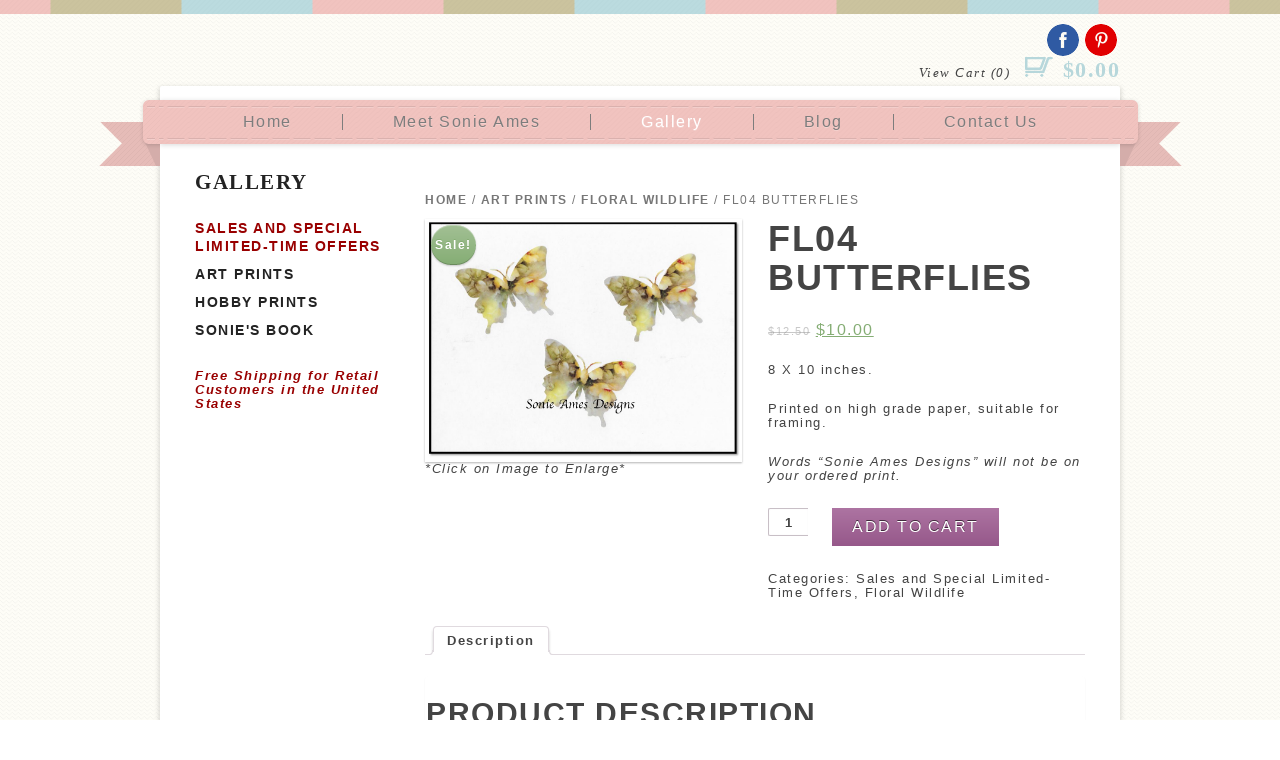

--- FILE ---
content_type: text/html; charset=UTF-8
request_url: https://sonieames.com/product/fl04-butterflies/
body_size: 10242
content:
<!DOCTYPE html>
<!--[if IE 7]>
<html class="ie ie7" lang="en-US" prefix="og: http://ogp.me/ns#">
<![endif]-->
<!--[if IE 8]>
<html class="ie ie8" lang="en-US" prefix="og: http://ogp.me/ns#">
<![endif]-->
<!--[if !(IE 7) | !(IE 8)  ]><!-->
<html lang="en-US" prefix="og: http://ogp.me/ns#">
<!--<![endif]-->
<head>
     <link rel="icon" type="image/jpg" href="https://sonieames.com.207-244-69-7.creativehaus.com/wp-content/uploads/2014/09/SM216wm.jpg"></link>
	<meta charset="UTF-8">
	<meta http-equiv="X-UA-Compatible" content="IE=edge">
    <!--<meta name="viewport" content="width=device-width, initial-scale=1">-->
	<title>Sonie Ames Designs &raquo; FL04 Butterflies</title>	
	<link rel="profile" href="https://gmpg.org/xfn/11">
	<link rel="pingback" href="https://sonieames.com/xmlrpc.php">
	<link rel="shortcut icon" href="https://sonieames.wpengine.com/wp-content/uploads/2016/05/sonie-ames-favicon.png" />	<!-- HTML5 Shim and Respond.js IE8 support of HTML5 elements and media queries -->
    <!-- WARNING: Respond.js doesn't work if you view the page via file:// -->
    <!--[if lt IE 9]>
		<script src="https://oss.maxcdn.com/libs/html5shiv/3.7.0/html5shiv.js"></script>
		<script src="https://oss.maxcdn.com/libs/respond.js/1.4.2/respond.min.js"></script>
    <![endif]-->	
	<meta name='robots' content='max-image-preview:large' />
	<style>img:is([sizes="auto" i], [sizes^="auto," i]) { contain-intrinsic-size: 3000px 1500px }</style>
	
<!-- This site is optimized with the Yoast SEO plugin v4.7 - https://yoast.com/wordpress/plugins/seo/ -->
<link rel="canonical" href="https://sonieames.com/product/fl04-butterflies/" />
<meta property="og:locale" content="en_US" />
<meta property="og:type" content="article" />
<meta property="og:title" content="FL04 Butterflies - Sonie Ames Designs" />
<meta property="og:description" content="8 X 10 inches.

Printed on high grade paper, suitable for framing.

Words &quot;Sonie Ames Designs&quot; will not be on your ordered print." />
<meta property="og:url" content="https://sonieames.com/product/fl04-butterflies/" />
<meta property="og:site_name" content="Sonie Ames Designs" />
<meta property="og:image" content="https://sonieames.com/wp-content/uploads/2018/07/FL04-Butterflies.jpeg" />
<meta property="og:image:width" content="1067" />
<meta property="og:image:height" content="817" />
<meta name="twitter:card" content="summary" />
<meta name="twitter:description" content="8 X 10 inches.

Printed on high grade paper, suitable for framing.

Words &quot;Sonie Ames Designs&quot; will not be on your ordered print." />
<meta name="twitter:title" content="FL04 Butterflies - Sonie Ames Designs" />
<meta name="twitter:image" content="https://sonieames.com/wp-content/uploads/2018/07/FL04-Butterflies.jpeg" />
<!-- / Yoast SEO plugin. -->

<link rel="alternate" type="application/rss+xml" title="Sonie Ames Designs &raquo; Feed" href="https://sonieames.com/feed/" />
<link rel="alternate" type="application/rss+xml" title="Sonie Ames Designs &raquo; Comments Feed" href="https://sonieames.com/comments/feed/" />
<script type="text/javascript">
/* <![CDATA[ */
window._wpemojiSettings = {"baseUrl":"https:\/\/s.w.org\/images\/core\/emoji\/16.0.1\/72x72\/","ext":".png","svgUrl":"https:\/\/s.w.org\/images\/core\/emoji\/16.0.1\/svg\/","svgExt":".svg","source":{"concatemoji":"https:\/\/sonieames.com\/wp-includes\/js\/wp-emoji-release.min.js?ver=6.8.3"}};
/*! This file is auto-generated */
!function(s,n){var o,i,e;function c(e){try{var t={supportTests:e,timestamp:(new Date).valueOf()};sessionStorage.setItem(o,JSON.stringify(t))}catch(e){}}function p(e,t,n){e.clearRect(0,0,e.canvas.width,e.canvas.height),e.fillText(t,0,0);var t=new Uint32Array(e.getImageData(0,0,e.canvas.width,e.canvas.height).data),a=(e.clearRect(0,0,e.canvas.width,e.canvas.height),e.fillText(n,0,0),new Uint32Array(e.getImageData(0,0,e.canvas.width,e.canvas.height).data));return t.every(function(e,t){return e===a[t]})}function u(e,t){e.clearRect(0,0,e.canvas.width,e.canvas.height),e.fillText(t,0,0);for(var n=e.getImageData(16,16,1,1),a=0;a<n.data.length;a++)if(0!==n.data[a])return!1;return!0}function f(e,t,n,a){switch(t){case"flag":return n(e,"\ud83c\udff3\ufe0f\u200d\u26a7\ufe0f","\ud83c\udff3\ufe0f\u200b\u26a7\ufe0f")?!1:!n(e,"\ud83c\udde8\ud83c\uddf6","\ud83c\udde8\u200b\ud83c\uddf6")&&!n(e,"\ud83c\udff4\udb40\udc67\udb40\udc62\udb40\udc65\udb40\udc6e\udb40\udc67\udb40\udc7f","\ud83c\udff4\u200b\udb40\udc67\u200b\udb40\udc62\u200b\udb40\udc65\u200b\udb40\udc6e\u200b\udb40\udc67\u200b\udb40\udc7f");case"emoji":return!a(e,"\ud83e\udedf")}return!1}function g(e,t,n,a){var r="undefined"!=typeof WorkerGlobalScope&&self instanceof WorkerGlobalScope?new OffscreenCanvas(300,150):s.createElement("canvas"),o=r.getContext("2d",{willReadFrequently:!0}),i=(o.textBaseline="top",o.font="600 32px Arial",{});return e.forEach(function(e){i[e]=t(o,e,n,a)}),i}function t(e){var t=s.createElement("script");t.src=e,t.defer=!0,s.head.appendChild(t)}"undefined"!=typeof Promise&&(o="wpEmojiSettingsSupports",i=["flag","emoji"],n.supports={everything:!0,everythingExceptFlag:!0},e=new Promise(function(e){s.addEventListener("DOMContentLoaded",e,{once:!0})}),new Promise(function(t){var n=function(){try{var e=JSON.parse(sessionStorage.getItem(o));if("object"==typeof e&&"number"==typeof e.timestamp&&(new Date).valueOf()<e.timestamp+604800&&"object"==typeof e.supportTests)return e.supportTests}catch(e){}return null}();if(!n){if("undefined"!=typeof Worker&&"undefined"!=typeof OffscreenCanvas&&"undefined"!=typeof URL&&URL.createObjectURL&&"undefined"!=typeof Blob)try{var e="postMessage("+g.toString()+"("+[JSON.stringify(i),f.toString(),p.toString(),u.toString()].join(",")+"));",a=new Blob([e],{type:"text/javascript"}),r=new Worker(URL.createObjectURL(a),{name:"wpTestEmojiSupports"});return void(r.onmessage=function(e){c(n=e.data),r.terminate(),t(n)})}catch(e){}c(n=g(i,f,p,u))}t(n)}).then(function(e){for(var t in e)n.supports[t]=e[t],n.supports.everything=n.supports.everything&&n.supports[t],"flag"!==t&&(n.supports.everythingExceptFlag=n.supports.everythingExceptFlag&&n.supports[t]);n.supports.everythingExceptFlag=n.supports.everythingExceptFlag&&!n.supports.flag,n.DOMReady=!1,n.readyCallback=function(){n.DOMReady=!0}}).then(function(){return e}).then(function(){var e;n.supports.everything||(n.readyCallback(),(e=n.source||{}).concatemoji?t(e.concatemoji):e.wpemoji&&e.twemoji&&(t(e.twemoji),t(e.wpemoji)))}))}((window,document),window._wpemojiSettings);
/* ]]> */
</script>
<style id='wp-emoji-styles-inline-css' type='text/css'>

	img.wp-smiley, img.emoji {
		display: inline !important;
		border: none !important;
		box-shadow: none !important;
		height: 1em !important;
		width: 1em !important;
		margin: 0 0.07em !important;
		vertical-align: -0.1em !important;
		background: none !important;
		padding: 0 !important;
	}
</style>
<link rel='stylesheet' id='wp-block-library-css' href='https://sonieames.com/wp-includes/css/dist/block-library/style.min.css?ver=6.8.3' type='text/css' media='all' />
<style id='classic-theme-styles-inline-css' type='text/css'>
/*! This file is auto-generated */
.wp-block-button__link{color:#fff;background-color:#32373c;border-radius:9999px;box-shadow:none;text-decoration:none;padding:calc(.667em + 2px) calc(1.333em + 2px);font-size:1.125em}.wp-block-file__button{background:#32373c;color:#fff;text-decoration:none}
</style>
<style id='global-styles-inline-css' type='text/css'>
:root{--wp--preset--aspect-ratio--square: 1;--wp--preset--aspect-ratio--4-3: 4/3;--wp--preset--aspect-ratio--3-4: 3/4;--wp--preset--aspect-ratio--3-2: 3/2;--wp--preset--aspect-ratio--2-3: 2/3;--wp--preset--aspect-ratio--16-9: 16/9;--wp--preset--aspect-ratio--9-16: 9/16;--wp--preset--color--black: #000000;--wp--preset--color--cyan-bluish-gray: #abb8c3;--wp--preset--color--white: #ffffff;--wp--preset--color--pale-pink: #f78da7;--wp--preset--color--vivid-red: #cf2e2e;--wp--preset--color--luminous-vivid-orange: #ff6900;--wp--preset--color--luminous-vivid-amber: #fcb900;--wp--preset--color--light-green-cyan: #7bdcb5;--wp--preset--color--vivid-green-cyan: #00d084;--wp--preset--color--pale-cyan-blue: #8ed1fc;--wp--preset--color--vivid-cyan-blue: #0693e3;--wp--preset--color--vivid-purple: #9b51e0;--wp--preset--gradient--vivid-cyan-blue-to-vivid-purple: linear-gradient(135deg,rgba(6,147,227,1) 0%,rgb(155,81,224) 100%);--wp--preset--gradient--light-green-cyan-to-vivid-green-cyan: linear-gradient(135deg,rgb(122,220,180) 0%,rgb(0,208,130) 100%);--wp--preset--gradient--luminous-vivid-amber-to-luminous-vivid-orange: linear-gradient(135deg,rgba(252,185,0,1) 0%,rgba(255,105,0,1) 100%);--wp--preset--gradient--luminous-vivid-orange-to-vivid-red: linear-gradient(135deg,rgba(255,105,0,1) 0%,rgb(207,46,46) 100%);--wp--preset--gradient--very-light-gray-to-cyan-bluish-gray: linear-gradient(135deg,rgb(238,238,238) 0%,rgb(169,184,195) 100%);--wp--preset--gradient--cool-to-warm-spectrum: linear-gradient(135deg,rgb(74,234,220) 0%,rgb(151,120,209) 20%,rgb(207,42,186) 40%,rgb(238,44,130) 60%,rgb(251,105,98) 80%,rgb(254,248,76) 100%);--wp--preset--gradient--blush-light-purple: linear-gradient(135deg,rgb(255,206,236) 0%,rgb(152,150,240) 100%);--wp--preset--gradient--blush-bordeaux: linear-gradient(135deg,rgb(254,205,165) 0%,rgb(254,45,45) 50%,rgb(107,0,62) 100%);--wp--preset--gradient--luminous-dusk: linear-gradient(135deg,rgb(255,203,112) 0%,rgb(199,81,192) 50%,rgb(65,88,208) 100%);--wp--preset--gradient--pale-ocean: linear-gradient(135deg,rgb(255,245,203) 0%,rgb(182,227,212) 50%,rgb(51,167,181) 100%);--wp--preset--gradient--electric-grass: linear-gradient(135deg,rgb(202,248,128) 0%,rgb(113,206,126) 100%);--wp--preset--gradient--midnight: linear-gradient(135deg,rgb(2,3,129) 0%,rgb(40,116,252) 100%);--wp--preset--font-size--small: 13px;--wp--preset--font-size--medium: 20px;--wp--preset--font-size--large: 36px;--wp--preset--font-size--x-large: 42px;--wp--preset--spacing--20: 0.44rem;--wp--preset--spacing--30: 0.67rem;--wp--preset--spacing--40: 1rem;--wp--preset--spacing--50: 1.5rem;--wp--preset--spacing--60: 2.25rem;--wp--preset--spacing--70: 3.38rem;--wp--preset--spacing--80: 5.06rem;--wp--preset--shadow--natural: 6px 6px 9px rgba(0, 0, 0, 0.2);--wp--preset--shadow--deep: 12px 12px 50px rgba(0, 0, 0, 0.4);--wp--preset--shadow--sharp: 6px 6px 0px rgba(0, 0, 0, 0.2);--wp--preset--shadow--outlined: 6px 6px 0px -3px rgba(255, 255, 255, 1), 6px 6px rgba(0, 0, 0, 1);--wp--preset--shadow--crisp: 6px 6px 0px rgba(0, 0, 0, 1);}:where(.is-layout-flex){gap: 0.5em;}:where(.is-layout-grid){gap: 0.5em;}body .is-layout-flex{display: flex;}.is-layout-flex{flex-wrap: wrap;align-items: center;}.is-layout-flex > :is(*, div){margin: 0;}body .is-layout-grid{display: grid;}.is-layout-grid > :is(*, div){margin: 0;}:where(.wp-block-columns.is-layout-flex){gap: 2em;}:where(.wp-block-columns.is-layout-grid){gap: 2em;}:where(.wp-block-post-template.is-layout-flex){gap: 1.25em;}:where(.wp-block-post-template.is-layout-grid){gap: 1.25em;}.has-black-color{color: var(--wp--preset--color--black) !important;}.has-cyan-bluish-gray-color{color: var(--wp--preset--color--cyan-bluish-gray) !important;}.has-white-color{color: var(--wp--preset--color--white) !important;}.has-pale-pink-color{color: var(--wp--preset--color--pale-pink) !important;}.has-vivid-red-color{color: var(--wp--preset--color--vivid-red) !important;}.has-luminous-vivid-orange-color{color: var(--wp--preset--color--luminous-vivid-orange) !important;}.has-luminous-vivid-amber-color{color: var(--wp--preset--color--luminous-vivid-amber) !important;}.has-light-green-cyan-color{color: var(--wp--preset--color--light-green-cyan) !important;}.has-vivid-green-cyan-color{color: var(--wp--preset--color--vivid-green-cyan) !important;}.has-pale-cyan-blue-color{color: var(--wp--preset--color--pale-cyan-blue) !important;}.has-vivid-cyan-blue-color{color: var(--wp--preset--color--vivid-cyan-blue) !important;}.has-vivid-purple-color{color: var(--wp--preset--color--vivid-purple) !important;}.has-black-background-color{background-color: var(--wp--preset--color--black) !important;}.has-cyan-bluish-gray-background-color{background-color: var(--wp--preset--color--cyan-bluish-gray) !important;}.has-white-background-color{background-color: var(--wp--preset--color--white) !important;}.has-pale-pink-background-color{background-color: var(--wp--preset--color--pale-pink) !important;}.has-vivid-red-background-color{background-color: var(--wp--preset--color--vivid-red) !important;}.has-luminous-vivid-orange-background-color{background-color: var(--wp--preset--color--luminous-vivid-orange) !important;}.has-luminous-vivid-amber-background-color{background-color: var(--wp--preset--color--luminous-vivid-amber) !important;}.has-light-green-cyan-background-color{background-color: var(--wp--preset--color--light-green-cyan) !important;}.has-vivid-green-cyan-background-color{background-color: var(--wp--preset--color--vivid-green-cyan) !important;}.has-pale-cyan-blue-background-color{background-color: var(--wp--preset--color--pale-cyan-blue) !important;}.has-vivid-cyan-blue-background-color{background-color: var(--wp--preset--color--vivid-cyan-blue) !important;}.has-vivid-purple-background-color{background-color: var(--wp--preset--color--vivid-purple) !important;}.has-black-border-color{border-color: var(--wp--preset--color--black) !important;}.has-cyan-bluish-gray-border-color{border-color: var(--wp--preset--color--cyan-bluish-gray) !important;}.has-white-border-color{border-color: var(--wp--preset--color--white) !important;}.has-pale-pink-border-color{border-color: var(--wp--preset--color--pale-pink) !important;}.has-vivid-red-border-color{border-color: var(--wp--preset--color--vivid-red) !important;}.has-luminous-vivid-orange-border-color{border-color: var(--wp--preset--color--luminous-vivid-orange) !important;}.has-luminous-vivid-amber-border-color{border-color: var(--wp--preset--color--luminous-vivid-amber) !important;}.has-light-green-cyan-border-color{border-color: var(--wp--preset--color--light-green-cyan) !important;}.has-vivid-green-cyan-border-color{border-color: var(--wp--preset--color--vivid-green-cyan) !important;}.has-pale-cyan-blue-border-color{border-color: var(--wp--preset--color--pale-cyan-blue) !important;}.has-vivid-cyan-blue-border-color{border-color: var(--wp--preset--color--vivid-cyan-blue) !important;}.has-vivid-purple-border-color{border-color: var(--wp--preset--color--vivid-purple) !important;}.has-vivid-cyan-blue-to-vivid-purple-gradient-background{background: var(--wp--preset--gradient--vivid-cyan-blue-to-vivid-purple) !important;}.has-light-green-cyan-to-vivid-green-cyan-gradient-background{background: var(--wp--preset--gradient--light-green-cyan-to-vivid-green-cyan) !important;}.has-luminous-vivid-amber-to-luminous-vivid-orange-gradient-background{background: var(--wp--preset--gradient--luminous-vivid-amber-to-luminous-vivid-orange) !important;}.has-luminous-vivid-orange-to-vivid-red-gradient-background{background: var(--wp--preset--gradient--luminous-vivid-orange-to-vivid-red) !important;}.has-very-light-gray-to-cyan-bluish-gray-gradient-background{background: var(--wp--preset--gradient--very-light-gray-to-cyan-bluish-gray) !important;}.has-cool-to-warm-spectrum-gradient-background{background: var(--wp--preset--gradient--cool-to-warm-spectrum) !important;}.has-blush-light-purple-gradient-background{background: var(--wp--preset--gradient--blush-light-purple) !important;}.has-blush-bordeaux-gradient-background{background: var(--wp--preset--gradient--blush-bordeaux) !important;}.has-luminous-dusk-gradient-background{background: var(--wp--preset--gradient--luminous-dusk) !important;}.has-pale-ocean-gradient-background{background: var(--wp--preset--gradient--pale-ocean) !important;}.has-electric-grass-gradient-background{background: var(--wp--preset--gradient--electric-grass) !important;}.has-midnight-gradient-background{background: var(--wp--preset--gradient--midnight) !important;}.has-small-font-size{font-size: var(--wp--preset--font-size--small) !important;}.has-medium-font-size{font-size: var(--wp--preset--font-size--medium) !important;}.has-large-font-size{font-size: var(--wp--preset--font-size--large) !important;}.has-x-large-font-size{font-size: var(--wp--preset--font-size--x-large) !important;}
:where(.wp-block-post-template.is-layout-flex){gap: 1.25em;}:where(.wp-block-post-template.is-layout-grid){gap: 1.25em;}
:where(.wp-block-columns.is-layout-flex){gap: 2em;}:where(.wp-block-columns.is-layout-grid){gap: 2em;}
:root :where(.wp-block-pullquote){font-size: 1.5em;line-height: 1.6;}
</style>
<link rel='stylesheet' id='eelv_newsletter-css' href='https://sonieames.com/wp-content/plugins/eelv-newsletter/css/newsletter.min.css?ver=2.6.5' type='text/css' media='all' />
<link rel='stylesheet' id='mbpro-font-awesome-css' href='https://sonieames.com/wp-content/plugins/maxbuttons/assets/libraries/font-awesome/css/font-awesome.min.css?ver=6.8.3' type='text/css' media='all' />
<link rel='stylesheet' id='woocommerce_prettyPhoto_css-css' href='//sonieames.com/wp-content/plugins/woocommerce/assets/css/prettyPhoto.css?ver=2.5.5' type='text/css' media='all' />
<link rel='stylesheet' id='bootstrap-css' href='https://sonieames.com/wp-content/themes/moonstrap/bootstrap/css/bootstrap.min.css?ver=3.1.1' type='text/css' media='all' />
<link rel='stylesheet' id='bootstrap-theme-css' href='https://sonieames.com/wp-content/themes/moonstrap/bootstrap/css/bootstrap-theme.min.css?ver=3.1.1' type='text/css' media='all' />
<link rel='stylesheet' id='bootstrap-non-responsive-css' href='https://sonieames.com/wp-content/themes/moonstrap/bootstrap/css/bootstrap-non-responsive.css?ver=3.1.1' type='text/css' media='all' />
<link rel='stylesheet' id='owl-carousel-css' href='https://sonieames.com/wp-content/themes/moonstrap/plugins/owl-carousel/owl.carousel.css?ver=1.0.0' type='text/css' media='all' />
<link rel='stylesheet' id='owl-carousel-theme-css' href='https://sonieames.com/wp-content/themes/moonstrap/plugins/owl-carousel/owl.theme.css?ver=1.0.0' type='text/css' media='all' />
<link rel='stylesheet' id='fancybox-css' href='https://sonieames.com/wp-content/themes/moonstrap/plugins/fancybox/source/jquery.fancybox.css?ver=2.1.5' type='text/css' media='all' />
<link rel='stylesheet' id='icons-css' href='https://sonieames.com/wp-content/themes/moonstrap/fonts/icons/css/font-awesome.min.css?ver=1.0.0' type='text/css' media='all' />
<link rel='stylesheet' id='woocommerce-general-css' href='https://sonieames.com/wp-content/themes/moonstrap/woocommerce/woocommerce.css?ver=1.0.0' type='text/css' media='all' />
<link rel='stylesheet' id='woocommerce-layout-css' href='https://sonieames.com/wp-content/themes/moonstrap/woocommerce/woocommerce-layout.css?ver=1.0.0' type='text/css' media='all' />
<link rel='stylesheet' id='stylesheet-css' href='https://sonieames.com/wp-content/themes/moonstrap/style.css?ver=1.0.0' type='text/css' media='all' />
<link rel='stylesheet' id='responsive-css' href='https://sonieames.com/wp-content/themes/moonstrap/css/responsive.css?ver=1.0.0' type='text/css' media='all' />
<link rel='stylesheet' id='a3wc_sort_display-css' href='//sonieames.com/wp-content/uploads/sass/wc_sort_display.min.css?ver=1461955817' type='text/css' media='all' />
<link rel='stylesheet' id='cyclone-template-style-dark-0-css' href='https://sonieames.com/wp-content/plugins/cyclone-slider-2/templates/dark/style.css?ver=2.13.0' type='text/css' media='all' />
<link rel='stylesheet' id='cyclone-template-style-default-0-css' href='https://sonieames.com/wp-content/plugins/cyclone-slider-2/templates/default/style.css?ver=2.13.0' type='text/css' media='all' />
<link rel='stylesheet' id='cyclone-template-style-standard-0-css' href='https://sonieames.com/wp-content/plugins/cyclone-slider-2/templates/standard/style.css?ver=2.13.0' type='text/css' media='all' />
<link rel='stylesheet' id='cyclone-template-style-thumbnails-0-css' href='https://sonieames.com/wp-content/plugins/cyclone-slider-2/templates/thumbnails/style.css?ver=2.13.0' type='text/css' media='all' />
<script type="text/javascript" src="https://sonieames.com/wp-includes/js/jquery/jquery.min.js?ver=3.7.1" id="jquery-core-js"></script>
<script type="text/javascript" src="https://sonieames.com/wp-includes/js/jquery/jquery-migrate.min.js?ver=3.4.1" id="jquery-migrate-js"></script>
<script type="text/javascript" id="maxbuttons-front-js-extra">
/* <![CDATA[ */
var mb_ajax = {"ajaxurl":"https:\/\/sonieames.com\/wp-admin\/admin-ajax.php"};
/* ]]> */
</script>
<script type="text/javascript" src="https://sonieames.com/wp-content/plugins/maxbuttons/js/min/front.js?ver=1" id="maxbuttons-front-js"></script>
<script type="text/javascript" id="wc-add-to-cart-js-extra">
/* <![CDATA[ */
var wc_add_to_cart_params = {"ajax_url":"\/wp-admin\/admin-ajax.php","wc_ajax_url":"\/product\/fl04-butterflies\/?wc-ajax=%%endpoint%%","i18n_view_cart":"View Cart","cart_url":"https:\/\/sonieames.com\/cart\/","is_cart":"","cart_redirect_after_add":"yes"};
/* ]]> */
</script>
<script type="text/javascript" src="https://sonieames.com/wp-content/themes/moonstrap/woocommerce/add-to-cart.js?ver=2.5.5" id="wc-add-to-cart-js"></script>
<script type="text/javascript" src="https://sonieames.com/wp-content/plugins/js_composer/assets/js/vendors/woocommerce-add-to-cart.js?ver=5.1" id="vc_woocommerce-add-to-cart-js-js"></script>
<script type="text/javascript" src="https://sonieames.com/wp-content/themes/moonstrap/bootstrap/js/bootstrap.min.js?ver=3.1.1" id="bootstrap-js"></script>
<script type="text/javascript" src="https://sonieames.com/wp-content/themes/moonstrap/plugins/owl-carousel/owl.carousel.js?ver=1.0.0" id="owl-carousel-js"></script>
<script type="text/javascript" src="https://sonieames.com/wp-content/themes/moonstrap/js/general.js?ver=1.0.0" id="general-scripts-js"></script>
<script type="text/javascript" src="https://sonieames.com/wp-content/themes/moonstrap/plugins/fancybox/source/jquery.fancybox.js?ver=2.1.5" id="fancybox-js"></script>
<link rel="https://api.w.org/" href="https://sonieames.com/wp-json/" /><link rel="EditURI" type="application/rsd+xml" title="RSD" href="https://sonieames.com/xmlrpc.php?rsd" />
<link rel='shortlink' href='https://sonieames.com/?p=1796' />
<link rel="alternate" title="oEmbed (JSON)" type="application/json+oembed" href="https://sonieames.com/wp-json/oembed/1.0/embed?url=https%3A%2F%2Fsonieames.com%2Fproduct%2Ffl04-butterflies%2F" />
<link rel="alternate" title="oEmbed (XML)" type="text/xml+oembed" href="https://sonieames.com/wp-json/oembed/1.0/embed?url=https%3A%2F%2Fsonieames.com%2Fproduct%2Ffl04-butterflies%2F&#038;format=xml" />
<style type="text/css">.woocommerce-pagination .page-numbers li .page-numbers.current { background: #BBDBDF !important; color: #fff !important;}.woocommerce ul.products li.product .price, .woocommerce-page ul.products li.product .price { color: red;}.eelv_news_input_wrapper button.eelv_news_button { padding: 10px 5px;}ul.products li.product { min-height: 345px; border: 1px solid #F1C3BF; padding: 10px !important;}.woocommerce-page img.attachment-shop_catalog.size-shop_catalog.wp-post-image { max-height: 250px; width: auto !important; margin: 0 auto !important;}.related.products { float: left;}.woocommerce-main-image:after { content: "*Click on Image to Enlarge*"; font-style: italic;}img[alt="BOOK COVER"].attachment-shop_catalog { border: 1px solid;}.products-per-page { display: none;}</style><!-- Generated by Simple CSS - https://wordpress.org/plugins/simple-css/ --><link rel="alternate" type="application/rss+xml"  title="New products" href="https://sonieames.com/gallery/feed/" /><meta name="generator" content="Powered by Visual Composer - drag and drop page builder for WordPress."/>
<!--[if lte IE 9]><link rel="stylesheet" type="text/css" href="https://sonieames.com/wp-content/plugins/js_composer/assets/css/vc_lte_ie9.min.css" media="screen"><![endif]--><link rel="icon" href="https://sonieames.com/wp-content/uploads/2016/05/sonie-ames-favicon.png" sizes="32x32" />
<link rel="icon" href="https://sonieames.com/wp-content/uploads/2016/05/sonie-ames-favicon.png" sizes="192x192" />
<link rel="apple-touch-icon" href="https://sonieames.com/wp-content/uploads/2016/05/sonie-ames-favicon.png" />
<meta name="msapplication-TileImage" content="https://sonieames.com/wp-content/uploads/2016/05/sonie-ames-favicon.png" />
<noscript><style type="text/css"> .wpb_animate_when_almost_visible { opacity: 1; }</style></noscript>

</head>

<body class="wp-singular product-template-default single single-product postid-1796 wp-theme-moonstrap woocommerce woocommerce-page id-1796 product product-fl04-butterflies wpb-js-composer js-comp-ver-5.1 vc_responsive">

<!-- Google Tag Manager -->
<noscript><iframe src="//www.googletagmanager.com/ns.html?id=GTM-TQ6LBW"
height="0" width="0" style="display:none;visibility:hidden"></iframe></noscript>
<script>(function(w,d,s,l,i){w[l]=w[l]||[];w[l].push({'gtm.start':
new Date().getTime(),event:'gtm.js'});var f=d.getElementsByTagName(s)[0],
j=d.createElement(s),dl=l!='dataLayer'?'&l='+l:'';j.async=true;j.src=
'//www.googletagmanager.com/gtm.js?id='+i+dl;f.parentNode.insertBefore(j,f);
})(window,document,'script','dataLayer','GTM-TQ6LBW');</script>
<!-- End Google Tag Manager -->

<div id="wrapper">
	<header>
		<div class="bg-colours"></div>
		<div class="container">
			<div class="row">
				
				<div id="socials" class="col-xs-12">
					<p class="socials"><a target="_blank" href="https://www.facebook.com/sonieamesdesigns" class="social facebook"><i class="fa fa-facebook"></i></a><a target="_blank" href="https://www.pinterest.com/ehinton84021/sonie-ames-designs/" class="social pinterest"><i class="fa fa-pinterest"></i></a></p>
				</div><!--end#socials-->
				
				<div id="logo" class="col-xs-12">
					<a href="https://sonieames.com"><img src="http://sonieames.wpengine.com/wp-content/uploads/2016/07/sonie-ames-logo-v2.png" alt="" /></a>
				</div><!--end#logo-->
				
				<div class="cart-widget col-xs-12">
					<a class="wcmenucart-contents" href="https://sonieames.com/gallery/" title="Start shopping">View Cart (0) <span class="amount">&#36;0.00</span></a>				</div>
			</div>	
		</div>
	</header><!--end header-->
	
	<nav>
		<div class="container">
			<div class="navbar-collapse collapse" id="main-nav">
				<ul id="menu-main-menu" class="nav navbar-nav"><li id="menu-item-6" class="menu-item menu-item-type-custom menu-item-object-custom menu-item-home menu-item-6"><a href="https://sonieames.com/">Home</a></li>
<li id="menu-item-18" class="menu-item menu-item-type-post_type menu-item-object-page menu-item-18"><a href="https://sonieames.com/about/">Meet Sonie Ames</a></li>
<li id="menu-item-70" class="menu-item menu-item-type-post_type menu-item-object-page current_page_parent menu-item-70"><a href="https://sonieames.com/gallery/">Gallery</a></li>
<li id="menu-item-46" class="menu-item menu-item-type-post_type menu-item-object-page menu-item-46"><a href="https://sonieames.com/blog/">Blog</a></li>
<li id="menu-item-51" class="menu-item menu-item-type-post_type menu-item-object-page menu-item-51"><a href="https://sonieames.com/contact-us/">Contact Us</a></li>
</ul>			</div>
		</div>
	</nav><!--end nav-->
	
	<main>
		<div class="container">
			<div class="mainbox">
<div class="row">

	<div id="sidebar" class="col-xs-3 sidebar-left">
	
	<aside id="woocommerce_product_categories-2" class="widget woocommerce widget_product_categories"><h3 class="widget-title">Gallery</h3><ul class="product-categories"><li class="cat-item cat-item-40 current-cat"><a href="https://sonieames.com/product-category/sales-and-special-limited-time-offers/">Sales and Special Limited-Time Offers</a></li>
<li class="cat-item cat-item-38 cat-parent"><a href="https://sonieames.com/product-category/prints/">ART PRINTS</a><ul class='children'>
<li class="cat-item cat-item-20"><a href="https://sonieames.com/product-category/prints/regular-prints/">Regular</a></li>
<li class="cat-item cat-item-21"><a href="https://sonieames.com/product-category/prints/large-prints/">Large</a></li>
<li class="cat-item cat-item-19"><a href="https://sonieames.com/product-category/prints/small-prints/">Small</a></li>
<li class="cat-item cat-item-33"><a href="https://sonieames.com/product-category/prints/round/">Round</a></li>
<li class="cat-item cat-item-44"><a href="https://sonieames.com/product-category/prints/inspirational-words/">Inspiration</a></li>
<li class="cat-item cat-item-43"><a href="https://sonieames.com/product-category/prints/wreaths/">Wreaths</a></li>
<li class="cat-item cat-item-41"><a href="https://sonieames.com/product-category/prints/floral-wildlife/">Floral Wildlife</a></li>
</ul>
</li>
<li class="cat-item cat-item-28"><a href="https://sonieames.com/product-category/crafters-prints/">HOBBY PRINTS</a></li>
<li class="cat-item cat-item-23"><a href="https://sonieames.com/product-category/sonie-ames-book/">SONIE'S BOOK</a></li>
</ul></aside><aside id="text-2" class="widget widget_text">			<div class="textwidget"><p style="font-family: 'Roboto Slab', sans-serif; font-style: italic; color: #990000;"><strong>Free Shipping for Retail Customers in the United States</strong></p></div>
		</aside>	
</div><!--end#sidebar-->	
	<div id="container" class="col-xs-9"><div id="content" role="main"><nav class="woocommerce-breadcrumb" itemprop="breadcrumb"><a href="https://sonieames.com">Home</a>&nbsp;&#47;&nbsp;<a href="https://sonieames.com/product-category/prints/">ART PRINTS</a>&nbsp;&#47;&nbsp;<a href="https://sonieames.com/product-category/prints/floral-wildlife/">Floral Wildlife</a>&nbsp;&#47;&nbsp;FL04 Butterflies</nav>
		
			

<div itemscope itemtype="http://schema.org/Product" id="product-1796" class="post-1796 product type-product status-publish has-post-thumbnail product_cat-sales-and-special-limited-time-offers product_cat-floral-wildlife sale taxable shipping-taxable purchasable product-type-simple product-cat-sales-and-special-limited-time-offers product-cat-floral-wildlife instock">

	
	<span class="onsale">Sale!</span>
<div class="images">
	<a href="https://sonieames.com/wp-content/uploads/2018/07/FL04-Butterflies.jpeg" itemprop="image" class="woocommerce-main-image zoom" title="" data-rel="prettyPhoto"><img width="400" height="306" src="https://sonieames.com/wp-content/uploads/2018/07/FL04-Butterflies-400x306.jpeg" class="attachment-shop_single size-shop_single wp-post-image" alt="" title="#FL04 Butterflies" decoding="async" fetchpriority="high" srcset="https://sonieames.com/wp-content/uploads/2018/07/FL04-Butterflies-400x306.jpeg 400w, https://sonieames.com/wp-content/uploads/2018/07/FL04-Butterflies-300x230.jpeg 300w, https://sonieames.com/wp-content/uploads/2018/07/FL04-Butterflies-768x588.jpeg 768w, https://sonieames.com/wp-content/uploads/2018/07/FL04-Butterflies-1024x784.jpeg 1024w, https://sonieames.com/wp-content/uploads/2018/07/FL04-Butterflies-209x160.jpeg 209w, https://sonieames.com/wp-content/uploads/2018/07/FL04-Butterflies.jpeg 1067w" sizes="(max-width: 400px) 100vw, 400px" /></a>
	</div>

	<div class="summary entry-summary">

		<h1 itemprop="name" class="product_title entry-title">FL04 Butterflies</h1>
<div itemprop="offers" itemscope itemtype="http://schema.org/Offer">

	<p class="price"><del><span class="amount">&#36;12.50</span></del> <ins><span class="amount">&#36;10.00</span></ins></p>

	<meta itemprop="price" content="10" />
	<meta itemprop="priceCurrency" content="USD" />
	<link itemprop="availability" href="https://schema.org/InStock" />

</div>
<div itemprop="description">
	<p>8 X 10 inches.</p>
<p>Printed on high grade paper, suitable for framing.</p>
<p><em>Words &#8220;Sonie Ames Designs&#8221; will not be on your ordered print.</em></p>
</div>



	
	<form class="cart" method="post" enctype='multipart/form-data'>
	 	
	 	<div class="quantity">
	<input type="number" step="1" min="1" max="" name="quantity" value="1" title="Qty" class="input-text qty text" size="4" />
</div>

	 	<input type="hidden" name="add-to-cart" value="1796" />

	 	<button type="submit" class="single_add_to_cart_button button alt">Add to cart</button>

			</form>

	
<div class="product_meta">

	
	
	<span class="posted_in">Categories: <a href="https://sonieames.com/product-category/sales-and-special-limited-time-offers/" rel="tag">Sales and Special Limited-Time Offers</a>, <a href="https://sonieames.com/product-category/prints/floral-wildlife/" rel="tag">Floral Wildlife</a></span>
	
	
</div>


	</div><!-- .summary -->

	
	<div class="woocommerce-tabs wc-tabs-wrapper">
		<ul class="tabs wc-tabs">
							<li class="description_tab">
					<a href="#tab-description">Description</a>
				</li>
					</ul>
					<div class="panel entry-content wc-tab" id="tab-description">
				
  <h2>Product Description</h2>

<p><img decoding="async" class="alignnone size-full wp-image-1790" src="http://sonieames.wpengine.com/wp-content/uploads/2018/07/FL04-Butterflies.jpeg" alt="" width="1067" height="817" data-id="1790" srcset="https://sonieames.com/wp-content/uploads/2018/07/FL04-Butterflies.jpeg 1067w, https://sonieames.com/wp-content/uploads/2018/07/FL04-Butterflies-300x230.jpeg 300w, https://sonieames.com/wp-content/uploads/2018/07/FL04-Butterflies-768x588.jpeg 768w, https://sonieames.com/wp-content/uploads/2018/07/FL04-Butterflies-1024x784.jpeg 1024w, https://sonieames.com/wp-content/uploads/2018/07/FL04-Butterflies-209x160.jpeg 209w, https://sonieames.com/wp-content/uploads/2018/07/FL04-Butterflies-400x306.jpeg 400w" sizes="(max-width: 1067px) 100vw, 1067px" /></p>
			</div>
			</div>


	<div class="related products">

		<h2>Related Products</h2>

		<ul class="products">

			
				<li class="first post-220 product type-product status-publish has-post-thumbnail product_cat-sales-and-special-limited-time-offers product_cat-round sale taxable shipping-taxable purchasable product-type-simple product-cat-sales-and-special-limited-time-offers product-cat-round instock">

	<a href="https://sonieames.com/product/68-holly/">
	<span class="onsale">Sale!</span>
<img width="161" height="209" src="https://sonieames.com/wp-content/uploads/2014/09/68wm-161x209.jpg" class="attachment-shop_catalog size-shop_catalog wp-post-image" alt="" decoding="async" srcset="https://sonieames.com/wp-content/uploads/2014/09/68wm-161x209.jpg 161w, https://sonieames.com/wp-content/uploads/2014/09/68wm-232x300.jpg 232w, https://sonieames.com/wp-content/uploads/2014/09/68wm-309x400.jpg 309w, https://sonieames.com/wp-content/uploads/2014/09/68wm.jpg 463w" sizes="(max-width: 161px) 100vw, 161px" /><h3>68 Holly</h3>

	<span class="price"><del><span class="amount">&#36;12.50</span></del> <ins><span class="amount">&#36;4.00</span></ins></span>
</a><a  href="https://sonieames.com/wp-admin/admin-ajax.php?id=220" rel="https://sonieames.com/product/68-holly/" class="prod-see-more woo-prod-fc button btn-block">See More</a>
</li>

			
				<li class="post-255 product type-product status-publish has-post-thumbnail product_cat-sales-and-special-limited-time-offers product_cat-round sale taxable shipping-taxable purchasable product-type-simple product-cat-sales-and-special-limited-time-offers product-cat-round instock">

	<a href="https://sonieames.com/product/108-gracious-lady/">
	<span class="onsale">Sale!</span>
<img width="190" height="209" src="https://sonieames.com/wp-content/uploads/2015/02/108wm-190x209.jpg" class="attachment-shop_catalog size-shop_catalog wp-post-image" alt="" decoding="async" loading="lazy" srcset="https://sonieames.com/wp-content/uploads/2015/02/108wm-190x209.jpg 190w, https://sonieames.com/wp-content/uploads/2015/02/108wm-272x300.jpg 272w, https://sonieames.com/wp-content/uploads/2015/02/108wm-363x400.jpg 363w, https://sonieames.com/wp-content/uploads/2015/02/108wm.jpg 599w" sizes="auto, (max-width: 190px) 100vw, 190px" /><h3>108 Gracious Lady</h3>

	<span class="price"><del><span class="amount">&#36;12.50</span></del> <ins><span class="amount">&#36;10.00</span></ins></span>
</a><a  href="https://sonieames.com/wp-admin/admin-ajax.php?id=255" rel="https://sonieames.com/product/108-gracious-lady/" class="prod-see-more woo-prod-fc button btn-block">See More</a>
</li>

			
				<li class="post-390 product type-product status-publish has-post-thumbnail product_cat-sales-and-special-limited-time-offers product_cat-round sale taxable shipping-taxable purchasable product-type-simple product-cat-sales-and-special-limited-time-offers product-cat-round instock">

	<a href="https://sonieames.com/product/sm204-poinsettia/">
	<span class="onsale">Sale!</span>
<img width="167" height="209" src="https://sonieames.com/wp-content/uploads/2015/02/SM204wm-167x209.jpg" class="attachment-shop_catalog size-shop_catalog wp-post-image" alt="" decoding="async" loading="lazy" srcset="https://sonieames.com/wp-content/uploads/2015/02/SM204wm-167x209.jpg 167w, https://sonieames.com/wp-content/uploads/2015/02/SM204wm-239x300.jpg 239w, https://sonieames.com/wp-content/uploads/2015/02/SM204wm.jpg 276w" sizes="auto, (max-width: 167px) 100vw, 167px" /><h3>SM204 Poinsettia</h3>

	<span class="price"><del><span class="amount">&#36;7.00</span></del> <ins><span class="amount">&#36;3.50</span></ins></span>
</a><a  href="https://sonieames.com/wp-admin/admin-ajax.php?id=390" rel="https://sonieames.com/product/sm204-poinsettia/" class="prod-see-more woo-prod-fc button btn-block">See More</a>
</li>

			
				<li class="last post-1793 product type-product status-publish has-post-thumbnail product_cat-sales-and-special-limited-time-offers product_cat-floral-wildlife sale taxable shipping-taxable purchasable product-type-simple product-cat-sales-and-special-limited-time-offers product-cat-floral-wildlife instock">

	<a href="https://sonieames.com/product/fl02-floral-gecko/">
	<span class="onsale">Sale!</span>
<img width="134" height="209" src="https://sonieames.com/wp-content/uploads/2018/07/FL02-Gecko-134x209.jpeg" class="attachment-shop_catalog size-shop_catalog wp-post-image" alt="" decoding="async" loading="lazy" srcset="https://sonieames.com/wp-content/uploads/2018/07/FL02-Gecko-134x209.jpeg 134w, https://sonieames.com/wp-content/uploads/2018/07/FL02-Gecko-192x300.jpeg 192w, https://sonieames.com/wp-content/uploads/2018/07/FL02-Gecko-256x400.jpeg 256w, https://sonieames.com/wp-content/uploads/2018/07/FL02-Gecko.jpeg 650w" sizes="auto, (max-width: 134px) 100vw, 134px" /><h3>FL02 Floral Gecko</h3>

	<span class="price"><del><span class="amount">&#36;12.50</span></del> <ins><span class="amount">&#36;10.00</span></ins></span>
</a><a  href="https://sonieames.com/wp-admin/admin-ajax.php?id=1793" rel="https://sonieames.com/product/fl02-floral-gecko/" class="prod-see-more woo-prod-fc button btn-block">See More</a>
</li>

			
		</ul>

	</div>


	<meta itemprop="url" content="https://sonieames.com/product/fl04-butterflies/" />

</div><!-- #product-1796 -->


		
	</div></div>	
</div>	

			</div>
		</div>
	</main><!--end main-->	
	
	<footer>	
		<div class="container">			
			<div class="row">
				<div class="ft-logo aligncenter col-xs-12"><a href="https://sonieames.com"><img src="https://sonieames.com/wp-content/themes/moonstrap/images/sonie-grey.png" alt="" /></a></div>
				
				<div id="footer-nav" class="col-xs-12">
					<ul id="menu-footer-menu" class="menu"><li id="menu-item-447" class="menu-item menu-item-type-post_type menu-item-object-page menu-item-447"><a href="https://sonieames.com/about/">Meet Sonie Ames</a></li>
<li id="menu-item-451" class="menu-item menu-item-type-post_type menu-item-object-page current_page_parent menu-item-451"><a href="https://sonieames.com/gallery/">Gallery</a></li>
<li id="menu-item-448" class="menu-item menu-item-type-post_type menu-item-object-page menu-item-448"><a href="https://sonieames.com/blog/">Blog</a></li>
<li id="menu-item-449" class="menu-item menu-item-type-post_type menu-item-object-page menu-item-449"><a href="https://sonieames.com/contact-us/">Contact Us</a></li>
<li id="menu-item-450" class="menu-item menu-item-type-post_type menu-item-object-page menu-item-450"><a href="https://sonieames.com/disclaimer/">Disclaimer</a></li>
<li id="menu-item-452" class="menu-item menu-item-type-post_type menu-item-object-page menu-item-452"><a href="https://sonieames.com/policy/">Policies</a></li>
</ul>					
					<hr />
				</div>
				
				<div id="copyright" class="col-xs-6">
					<p class="copyright">Copyright Sonie Ames Designs Inc. 2026</p>				</div>
				
				<div id="designed" class="col-xs-6">
					<p class="designed alignright">WEB DESIGN BY <a href="http://creativehaus.com/" target="_blank"><em>CREATIVEHAUS</em></a></p>
				</div>
			</div>
		</div>
		<div class="bg-colours"></div>	
	</footer><!--end footer-->
</div><!--end#wrapper-->
<script type="speculationrules">
{"prefetch":[{"source":"document","where":{"and":[{"href_matches":"\/*"},{"not":{"href_matches":["\/wp-*.php","\/wp-admin\/*","\/wp-content\/uploads\/*","\/wp-content\/*","\/wp-content\/plugins\/*","\/wp-content\/themes\/moonstrap\/*","\/*\\?(.+)"]}},{"not":{"selector_matches":"a[rel~=\"nofollow\"]"}},{"not":{"selector_matches":".no-prefetch, .no-prefetch a"}}]},"eagerness":"conservative"}]}
</script>
<script type="text/javascript" src="https://sonieames.com/wp-content/plugins/eelv-newsletter/js/newsletter.min.js?ver=2.6.5" id="eelv_newsletter-js"></script>
<script type="text/javascript" src="//sonieames.com/wp-content/plugins/woocommerce/assets/js/prettyPhoto/jquery.prettyPhoto.min.js?ver=3.1.6" id="prettyPhoto-js"></script>
<script type="text/javascript" src="//sonieames.com/wp-content/plugins/woocommerce/assets/js/prettyPhoto/jquery.prettyPhoto.init.min.js?ver=2.5.5" id="prettyPhoto-init-js"></script>
<script type="text/javascript" id="wc-single-product-js-extra">
/* <![CDATA[ */
var wc_single_product_params = {"i18n_required_rating_text":"Please select a rating","review_rating_required":"yes"};
/* ]]> */
</script>
<script type="text/javascript" src="//sonieames.com/wp-content/plugins/woocommerce/assets/js/frontend/single-product.min.js?ver=2.5.5" id="wc-single-product-js"></script>
<script type="text/javascript" src="//sonieames.com/wp-content/plugins/woocommerce/assets/js/jquery-blockui/jquery.blockUI.min.js?ver=2.70" id="jquery-blockui-js"></script>
<script type="text/javascript" id="woocommerce-js-extra">
/* <![CDATA[ */
var woocommerce_params = {"ajax_url":"\/wp-admin\/admin-ajax.php","wc_ajax_url":"\/product\/fl04-butterflies\/?wc-ajax=%%endpoint%%"};
/* ]]> */
</script>
<script type="text/javascript" src="//sonieames.com/wp-content/plugins/woocommerce/assets/js/frontend/woocommerce.min.js?ver=2.5.5" id="woocommerce-js"></script>
<script type="text/javascript" src="//sonieames.com/wp-content/plugins/woocommerce/assets/js/jquery-cookie/jquery.cookie.min.js?ver=1.4.1" id="jquery-cookie-js"></script>
<script type="text/javascript" id="wc-cart-fragments-js-extra">
/* <![CDATA[ */
var wc_cart_fragments_params = {"ajax_url":"\/wp-admin\/admin-ajax.php","wc_ajax_url":"\/product\/fl04-butterflies\/?wc-ajax=%%endpoint%%","fragment_name":"wc_fragments"};
/* ]]> */
</script>
<script type="text/javascript" src="//sonieames.com/wp-content/plugins/woocommerce/assets/js/frontend/cart-fragments.min.js?ver=2.5.5" id="wc-cart-fragments-js"></script>
<script type="text/javascript" src="https://sonieames.com/wp-content/plugins/cyclone-slider-2/libs/cycle2/jquery.cycle2.min.js?ver=2.13.0" id="jquery-cycle2-js"></script>
<script type="text/javascript" src="https://sonieames.com/wp-content/plugins/cyclone-slider-2/libs/cycle2/jquery.cycle2.carousel.min.js?ver=2.13.0" id="jquery-cycle2-carousel-js"></script>
<script type="text/javascript" src="https://sonieames.com/wp-content/plugins/cyclone-slider-2/libs/cycle2/jquery.cycle2.swipe.min.js?ver=2.13.0" id="jquery-cycle2-swipe-js"></script>
<script type="text/javascript" src="https://sonieames.com/wp-content/plugins/cyclone-slider-2/libs/cycle2/jquery.cycle2.tile.min.js?ver=2.13.0" id="jquery-cycle2-tile-js"></script>
<script type="text/javascript" src="https://sonieames.com/wp-content/plugins/cyclone-slider-2/libs/cycle2/jquery.cycle2.video.min.js?ver=2.13.0" id="jquery-cycle2-video-js"></script>
<script type="text/javascript" src="https://sonieames.com/wp-content/plugins/cyclone-slider-2/templates/dark/script.js?ver=2.13.0" id="cyclone-template-script-dark-0-js"></script>
<script type="text/javascript" src="https://sonieames.com/wp-content/plugins/cyclone-slider-2/templates/thumbnails/script.js?ver=2.13.0" id="cyclone-template-script-thumbnails-0-js"></script>
<script type="text/javascript" src="https://sonieames.com/wp-content/plugins/cyclone-slider-2/js/client.js?ver=2.13.0" id="cyclone-client-js"></script>
<script type="text/javascript">
	jQuery(document).ready(function(){
		jQuery("a.fancybox.video").fancybox({
			'type' : 'iframe',
			'height': 500
		});
		
		jQuery(".woo-prod-fc").fancybox({			
			type : 'ajax',
			ajax : {
				type	: "POST",
				data	: {
					'action': 'fancy_product',					
				}
			}			
		});
		
		jQuery(".woo-cart-fc").fancybox({			
			type : 'ajax',
			ajax : {
				type	: "POST",
				data	: {
					'action': 'fancy_cart',					
				}
			}
		});			
		
	});
	
	function qty_update(qty){
		jQuery('a.add_to_cart_button').attr('data-quantity', qty);
	}
</script>
<script defer src="https://static.cloudflareinsights.com/beacon.min.js/vcd15cbe7772f49c399c6a5babf22c1241717689176015" integrity="sha512-ZpsOmlRQV6y907TI0dKBHq9Md29nnaEIPlkf84rnaERnq6zvWvPUqr2ft8M1aS28oN72PdrCzSjY4U6VaAw1EQ==" data-cf-beacon='{"version":"2024.11.0","token":"d9551444c79e4d7480e39aed6224d708","r":1,"server_timing":{"name":{"cfCacheStatus":true,"cfEdge":true,"cfExtPri":true,"cfL4":true,"cfOrigin":true,"cfSpeedBrain":true},"location_startswith":null}}' crossorigin="anonymous"></script>
</body>
</html>

--- FILE ---
content_type: text/css
request_url: https://sonieames.com/wp-content/themes/moonstrap/bootstrap/css/bootstrap-non-responsive.css?ver=3.1.1
body_size: 205
content:
/* Non-responsive overrides
 *
 * Utilitze the following CSS to disable the responsive-ness of the container,
 * grid system, and navbar.
 */

/* Reset the container */
.container {
	width: 990px;
	max-width: none !important;
}

.container .navbar-header,
.container .navbar-collapse {
	margin-right: 0;
	margin-left: 0;
}

/* Always float the navbar header */
.navbar-header {
	float: left;
}

/* Undo the collapsing navbar */
.navbar-collapse {
	display: block !important;
	height: auto !important;
	padding-bottom: 0;
	overflow: visible !important;
}

.navbar-toggle {
	display: none;
}
.navbar-collapse {
	border-top: 0;
}

.navbar-brand {
	margin-left: -15px;
}

/* Always apply the floated nav */
.navbar-nav {
	float: left;
	margin: 0;
}
.navbar-nav > li {
	float: left;
}
.navbar-nav > li > a {
	padding: 15px;
}

/* Redeclare since we override the float above */
.navbar-nav.navbar-right {
	float: right;
}

/* Undo custom dropdowns */
.navbar .navbar-nav .open .dropdown-menu {
	position: absolute;
	float: left;
	background-color: #fff;
	border: 1px solid #ccc;
	border: 1px solid rgba(0, 0, 0, .15);
	border-width: 0 1px 1px;
	border-radius: 0 0 4px 4px;
	-webkit-box-shadow: 0 6px 12px rgba(0, 0, 0, .175);
	box-shadow: 0 6px 12px rgba(0, 0, 0, .175);
}
.navbar-default .navbar-nav .open .dropdown-menu > li > a {
	color: #333;
}
.navbar .navbar-nav .open .dropdown-menu > li > a:hover,
.navbar .navbar-nav .open .dropdown-menu > li > a:focus,
.navbar .navbar-nav .open .dropdown-menu > .active > a,
.navbar .navbar-nav .open .dropdown-menu > .active > a:hover,
.navbar .navbar-nav .open .dropdown-menu > .active > a:focus {
	color: #fff !important;
	background-color: #428bca !important;
}
.navbar .navbar-nav .open .dropdown-menu > .disabled > a,
.navbar .navbar-nav .open .dropdown-menu > .disabled > a:hover,
.navbar .navbar-nav .open .dropdown-menu > .disabled > a:focus {
	color: #999 !important;
	background-color: transparent !important;
}


--- FILE ---
content_type: text/css
request_url: https://sonieames.com/wp-content/themes/moonstrap/style.css?ver=1.0.0
body_size: 4023
content:
/* 
 * Theme Name: Moonstrap
 * Description: Nothing to say
 * Version: 1.0  
 * Author: Moon and Victoria 
 */

@import url('http://fonts.googleapis.com/css?family=Roboto:400,100,100italic,300,300italic,400italic,500,500italic,700,700italic,900,900italic');
@import url('http://fonts.googleapis.com/css?family=Roboto+Slab:400,100,300,700');

body {
  font-family: 'Roboto Slab', sans-serif;
  font-size: 13px;
  font-weight: 400;
  line-height: 14px;
  color: #444;
  background: url(images/bg-body.png) transparent;
  letter-spacing: 1.5px;
}
p,
ul,
ol {
  margin-top: 25px;
  margin-bottom: 25px;
}
h1,
h2,
h3,
h4,
h5,
h6 {
  margin-top: 20px;
  margin-bottom: 20px;
  text-transform: uppercase;
  font-weight: bold;
}
img {
  max-width: 100%;
  height: auto;
}
a:link,
a:active,
a:visited {
  color: inherit;
  transition: all 0.3s ease-in-out;
  -moz-transition: all 0.3s ease-in-out;
  -webkit-transition: all 0.3s ease-in-out;
  -o-transition: all 0.3s ease-in-out;
}
a:hover {
  text-decoration: underline;
}
hr {
  margin: 25px 0;
}
button,
.button,
a.button,
input.button,
input[type="submit"] {
  background: #bbdbdf;
  font-size: 16px;
  line-height: 18px;
  padding: 10px 20px;
  text-transform: uppercase;
  font-weight: normal;
  color: #fff;
  text-decoration: none;
  letter-spacing: 1.5px;
  font-family: 'Roboto', sans-serif;
  display: inline-block;
  border: none;
  text-align: center;
  transition: all 0.3s ease-in-out;
  -moz-transition: all 0.3s ease-in-out;
  -webkit-transition: all 0.3s ease-in-out;
  -o-transition: all 0.3s ease-in-out;
}
button:hover,
.button:hover,
a.button:hover,
input.button:hover {
  background: #ecbfbb;
}
button.button-grey,
.button-grey,
a.button-grey,
input.button-grey {
  background: #acacac;
}
button.button-blue,
.button-blue,
a.button-blue,
input.button-blue {
  background: #bbdbdf;
}
.aligncenter {
  display: block;
  margin: auto;
  text-align: center;
}
.alignleft {
  text-align: left;
}
.alignright {
  text-align: right;
}

/*BACKGROUNDS*/

.bg-colours {
  background: url(images/bg-3colours.png) center center;
}
.bg-sonieames {
  background: url(images/sonie-grey.png) center center no-repeat;
  height: 120px;
}
.bg-slash {
  background: url(images/bg-slash.png) center center;
}
.bg-pink {
  background: #ecbfbb;
}
.bg-brown {
  background: #c7bf9b;
}
.bg-blue {
  background: #bbdbdf;
}
.bg-grey {
  background: #acacac;
}

/*HEADER*/

header .bg-colours {
  height: 14px;
}
header .container {
  position: relative;
}

/*SOCIALS*/

.socials {
  font-size: 18px;
  color: #fff;
  margin: 0;
  text-align: right;
  margin-top: 10px;
}
.socials .social {
  margin: 0 3px;
  background: #b7d7db;
  border-radius: 50%;
  -moz-border-radius: 50%;
  -webkit-border-radius: 50%;
  display: inline-block;
  width: 32px;
  height: 32px;
  text-align: center;
  line-height: 32px;
  color: #fff;
}
.socials .social:hover {
  background: #ecbfbb;
}
.socials .social i {
  display: none;
}
.socials .social.facebook {
  background: url(images/Facebook.png) center center no-repeat;
}
.socials .social.pinterest {
  background: url(images/Pinterest.png) center center no-repeat;
}

/*LOGO*/

#logo img {
  display: block;
  margin: 5px auto 38px;
}

/*MENU*/

nav .container {
  position: relative;
}
nav .container:before {
  background: url(images/bg-menu-left.png) right center no-repeat;
  width: 62px;
  height: 70px;
  position: absolute;
  left: -47px;
  top: -4px;
}
nav .container:after {
  background: url(images/bg-menu-right.png) left center no-repeat;
  width: 62px;
  height: 70px;
  position: absolute;
  right: -47px;
  top: -4px;
}
#main-nav {
  background: url(images/bg-menu.png) center center repeat-x;
  -webkit-box-shadow: 0px 1px 5px 0px rgba(2, 3, 3, 0.15);
  -moz-box-shadow: 0px 1px 5px 0px rgba(2, 3, 3, 0.15);
  box-shadow: 0px 1px 5px 0px rgba(2, 3, 3, 0.15);
  font-family: 'Roboto Slab', sans-serif;
  font-weight: normal;
  font-size: 16px;
  padding-top: 14px;
  padding-bottom: 14px;
}
#main-nav > ul {
  display: table;
  margin: auto;
  float: none;
}
#main-nav > ul > li {
  padding: 0 50px;
  border-right: solid 1px #7d7d7d;
}
#main-nav > ul > li:last-child {
  border-right: none;
}
#main-nav > ul > li > a {
  padding: 0;
  font-size: 16px;
  line-height: 16px;
  display: block;
  color: #7d7d7d;
}
#main-nav ul > li > a:hover,
#main-nav ul > li.current-menu-item > a,
#main-nav ul > li.current_page_parent > a,
#main-nav ul > li > a:focus {
  background: transparent;
  color: #fff;
}

/*MAIN*/

.mainbox {
  background: #fff;
  -webkit-box-shadow: 0px 2px 5px 1px rgba(2, 3, 3, 0.15);
  -moz-box-shadow: 0px 2px 5px 1px rgba(2, 3, 3, 0.15);
  box-shadow: 0px 2px 5px 1px rgba(2, 3, 3, 0.15);
  border-radius: 2px;
  -webkit-border-radius: 2px;
  -moz-border-radius: 2px;
  min-height: 500px;
  margin-top: -58px;
  padding: 85px 35px 35px;
}

/*INNER PAGE*/

.page-thumbnail {
  padding-bottom: 20px;
  background: url(images/border-thumbnail.png) center bottom;
  -webkit-box-shadow: 0px 2px 5px 0px rgba(2, 3, 3, 0.15);
  -moz-box-shadow: 0px 2px 5px 0px rgba(2, 3, 3, 0.15);
  box-shadow: 0px 2px 5px 0px rgba(2, 3, 3, 0.15);
}
.video {
  background: url(images/bg-slash.png) center center;
  display: block;
  text-decoration: none !important;
  border: solid 1px #ccc;
}
.video-title {
  font-size: 14px;
  font-weight: normal;
  padding: 12px;
  color: #909090;
  display: block;
}
.video:before {
  content: " ";
  display: block;
  width: 32px;
  height: 38px;
  background: url(images/play.png) center center no-repeat;
  position: absolute;
  top: 50%;
  left: 50%;
  margin-top: -35px;
  margin-left: -16px;
  opacity: 0.6;
  transition: all 0.3s ease-in-out;
  -moz-transition: all 0.3s ease-in-out;
  -webkit-transition: all 0.3s ease-in-out;
  -o-transition: all 0.3s ease-in-out;
}
.video:hover:before {
  opacity: 1;
}

/*MODEL MENUS*/

.model-menu {
  margin-top: 40px;
}
.model-menu .menu-item .inner {
  -webkit-box-shadow: 0px 0px 5px 0px rgba(2, 3, 3, 0.15);
  -moz-box-shadow: 0px 0px 5px 0px rgba(2, 3, 3, 0.15);
  box-shadow: 0px 0px 5px 0px rgba(2, 3, 3, 0.15);
}
.model-menu .menu-gallery .inner {
  margin-right: 28px;
}
.model-menu .menu-blog .inner {
  margin-right: 15px;
  margin-left: 15px;
}
.model-menu .menu-contact .inner {
  margin-left: 28px;
}
.model-menu a {
  text-decoration: none;
}
.model-menu .menu-title {
  font-size: 20px;
  font-weight: bold;
  color: #9f9f9f;
  text-align: center;
  text-transform: uppercase;
  letter-spacing: 1.5px;
  margin: 0;
  padding: 14px 0;
}
.model-menu .menu-link {
  display: block;
  text-align: center;
  font-size: 14px;
  text-transform: uppercase;
  font-weight: normal;
  padding: 28px 0;
  color: #fff;
  text-decoration: none;
  letter-spacing: 1.5px;
  font-family: 'Roboto', sans-serif;
}
.model-menu .menu-item.menu-blog .menu-title {
  padding: 37px 0;
}
.model-menu .menu-item.menu-gallery .menu-title {
  padding: 36px 0;
}

/*ARTICLES*/

.article {
  color: #232323;
  font-size: 12px;
  line-height: 24px;
}
.article .entry-title {
  font-size: 22px;
  font-weight: normal;
  text-transform: uppercase;
}
.article .meta {
  font-size: 18px;
  margin: 10px 0;
}
.article .back {
  font-size: 12px;
  text-transform: uppercase;
}

/*WP PAGINATE*/

.wp-paginate {
  margin: 0;
  padding: 0;
  text-transform: uppercase;
  color: #9f9f9f;
  font-size: 12px;
}
.wp-paginate li {
  display: inline;
  list-style: none;
  margin-right: 5px;
}
.wp-paginate li .title {
  font-weight: normal;
}
.wp-paginate li .page:after {
  content: ",";
}
.wp-paginate a,
.wp-paginate .current {
  border: none;
  background: transparent;
  color: inherit;
}

/*WIDGETS*/

.widget {
  color: #232323;
}
.widget .widget-title {
  font-size: 14px;
  font-weight: bold;
  text-transform: uppercase;
  margin-bottom: 0;
}
.widget ul {
  list-style: none;
  padding-left: 0;
  text-transform: uppercase;
  line-height: 18px;
  margin-top: 0;
  font-size: 12px;
}
.widget ul li a {
  font-size: 12px;
}

/*Contact*/

.contact-box {
  max-width: 550px;
  margin: auto;
}
.contact-form {
  padding-right: 30px;
  border-right: solid 2px #bbdbdf;
  margin-top: 30px;
}
.contact-info {
  font-size: 14px;
  font-weight: normal;
  line-height: 20px;
  padding-left: 30px;
  margin-top: 30px;
}
.contact-info h3 {
  font-size: 20px;
  text-transform: uppercase;
  font-weight: bold;
  margin-top: 0;
}
.contact-info p {
  margin: 15px 0;
}
.contact-info hr {
  border-top: 2px solid #bbdbdf;
  margin: 12px 0;
}

/*FOOTER*/

footer {
  color: #a9a9a9;
  font-size: 12px;
  font-family: 'Roboto', sans-serif;
  font-weight: normal;
}
footer .bg-colours {
  height: 47px;
}
.ft-logo {
  margin: 25px 0;
}
#footer-nav ul.menu {
  margin: 0 auto;
  padding: 5px 0;
  display: table;
  list-style: none;
}
#footer-nav ul.menu li {
  float: left;
  padding: 0 38px;
  border-right: solid 1px #a9a9a9;
}
#footer-nav ul.menu li:last-child {
  border-right: none;
}
#footer-nav ul.menu li a {
  font-family: 'Roboto Slab', sans-serif;
  font-weight: normal;
  color: #444;
  line-height: 12px;
  display: block;
}
#footer-nav ul.menu li a:hover {
  color: #000;
  text-decoration: none;
}
.copyright,
.designed {
  text-transform: uppercase;
  line-height: 12px;
  margin-top: 0;
}
.copyright a,
.designed a {
  color: inherit;
}

/*CONTACT FORM 7*/

span.wpcf7-form-control-wrap {
  display: block !important;
  margin-bottom: 15px;
}
div.wpcf7 input[type="text"],
div.wpcf7 input[type="email"],
div.wpcf7 textarea {
  display: block;
  width: 100%;
  border: solid 1px #cdcdcd;
  padding: 5px;
}
div.wpcf7-response-output {
  margin: 20px 0 0;
  padding: 0;
  border: none !important;
  font-style: italic;
  font-size: 11px;
  line-height: 14px;
}
div.wpcf7-validation-errors {
  color: #f00;
}
div.wpcf7-mail-sent-ok {
  color: #444444;
}
span.wpcf7-not-valid-tip {
  font-style: italic;
  font-size: 11px;
  line-height: 14px;
}
div.wpcf7 .submit {
  margin-bottom: 0;
  position: relative;
}
div.wpcf7 img.ajax-loader {
  border: none;
  position: absolute;
  right: 20px;
  top: 50%;
  margin-top: -8px;
}
div.wpcf7 .button {
  display: block;
  width: 100%;
  font-family: 'Roboto', sans-serif;
  font-weight: bold;
  font-size: 19px;
}

/*SHOP*/

#container {
  margin-top: 22px;
}
.cart-widget {
  position: absolute;
  bottom: 0;
  right: 0;
  display: inline;
  width: auto;
  font-family: 'Roboto';
  font-size: 13px;
  font-weight: normal;
  font-style: italic;
  margin: 20px 0;
}
.cart-widget a {
  text-decoration: none;
}
.cart-widget .amount {
  font-style: normal;
  font-weight: 600;
  font-size: 22px;
  color: #b7d7db;
}
.cart-widget .amount:before {
  content: " ";
  width: 28px;
  height: 20px;
  display: inline-block;
  background: url(images/cart.png) center center no-repeat;
  margin: 0 10px;
}
.cart-widget .wc-forward a:after,
.cart-widget .wc-forward:after {
  content: "";
  display: none;
}
.woocommerce ul.products li.product h3,
.woocommerce-page ul.products li.product h3 {
  font-weight: normal;
  font-size: 14px;
  font-family: 'Roboto Slab';
  line-height: 18px;
  padding: 0;
  min-height: 38px;
}
.woocommerce ul.products li.product .price,
.woocommerce-page ul.products li.product .price {
  font-weight: bold;
  font-size: 14px;
  font-family: 'Roboto Slab';
  color: #ecbfbb;
}
.woocommerce-page ul.products li.product .prod-see-more {
  margin-top: 10px;
}
.widget.widget_product_categories .widget-title {
  font-family: 'Roboto Slab';
  font-size: 21px;
  font-weight: bold;
  margin: 0 0 20px;
}
.widget.widget_product_categories > ul > li > a {
  font-weight: bold;
  font-size: 14px;
  line-height: 18px;
  padding: 5px 0;
  display: block;
  text-decoration: none;
}
.widget_product_categories ul ul.children {
  display: none;
  padding: 0 0 5px;
}
.widget_product_categories ul li.cat-item:hover > ul.children {
  display: block;
}
.widget_product_categories li.current-cat > a,
.widget_product_categories li.current-cat-parent > a,
.widget_product_categories li.cat-item > a:hover {
  color: #990000;
}
.widget_product_categories li.cat-item > ul {
  padding-left: 14px;
}
.widget_product_categories li.current-cat-parent > ul,
.widget_product_categories li.current-cat > ul {
  display: block;
}
.woocommerce .woocommerce-breadcrumb,
.woocommerce-page .woocommerce-breadcrumb {
  font-size: 12px;
  text-transform: uppercase;
  font-weight: 300;
}
.woocommerce .woocommerce-breadcrumb a,
.woocommerce-page .woocommerce-breadcrumb a {
  font-weight: bold;
}
form.checkout h3 {
  font-size: 20px;
}
form.checkout #ship-to-different-address {
  position: relative;
}
form.checkout #ship-to-different-address label {
  margin: 0;
  cursor: pointer;
}
form.checkout #ship-to-different-address input[type="checkbox"] {
  position: absolute;
  top: 50%;
  left: 2px;
  margin-top: -4px;
}

/*PROD FANCY*/

.fancybox-skin {
  color: inherit;
  background: #fff;
  border-radius: 0;
}
.fc-wc {
  padding: 15px;
}
.fc-wc hr {
  border-color: #ecbfbb;
  margin: 10px 0;
}
.fc-wc hr.big {
  border-width: 8px;
}
.fc-wc .quantity {
  font-weight: normal;
  font-size: 14px;
  width: auto;
  display: block;
  text-align: right;
  line-height: 30px;
}
.fc-wc .quantity input,
.fc-wc .quantity input.qty,
.fc-wc .quantity input.minus,
.fc-wc .quantity input.plus {
  font-family: 'Roboto Slab';
  font-weight: normal;
  font-size: 14px;
  line-height: 20px;
  vertical-align: top;
  border: solid 1px #d7d7d7;
  background: #fff;
  height: auto;
  position: initial;
  display: inline;
  padding: 4px;
  box-shadow: none;
  text-transform: uppercase;
  float: none;
  text-align: center;
  border-radius: none;
}
.fc-wc .quantity input.minus,
.fc-wc .quantity input.minus:hover,
.fc-wc .quantity input.plus,
.fc-wc .quantity input.plus:hover {
  width: 30px;
  height: 30px;
  background: #f4f3f3 url(images/plus.png) center center no-repeat;
  border-left: none;
}
.fc-wc .quantity input.minus,
.fc-wc .quantity input.minus:hover {
  background-image: url(images/minus.png);
}
.fc-prod {
  width: 556px;
  padding: 15px;
}
.fc-prod .prod-title {
  margin: 0;
}
.fc-prod .prod-title .subtitle {
  font-weight: 300;
}
.fc-prod .prod-images a.thumb {
  display: block;
  float: left;
  margin: 0 13px 13px 0;
}
.fc-prod .prod-images a.thumb.last {
  margin-right: 0;
}
.fc-prod .prod-price {
  font-size: 20px;
  line-height: 30px;
  text-transform: uppercase;
  margin: 20px 0 0;
}
.fc-prod .quantity {
  margin: 20px 0 0;
}
.fc-prod .prod-description,
.fc-prod .prod-description p {
  color: #000;
  line-height: 18px;
  font-size: 12px;
}
.fc-prod .actions {
  text-align: center;
  margin-top: 20px;
}
.fc-prod .prod-images .thumbnails img {
  width: 75px;
  margin: 0 13px 13px 0;
}
.fc-cart h4 {
  text-transform: uppercase;
  margin: 0;
  border-bottom: solid 1px #ecbfbb;
  padding: 0 0 10px;
  font-weight: bold;
}
.fc-cart table.shop_table {
  border: none;
  margin: 0 0 15px;
}
.fc-cart table.shop_table th,
.fc-cart table.shop_table td {
  border-top: none;
  vertical-align: top;
}
.fc-cart table.shop_table .cart_item > td {
  border-bottom: solid 1px #dddddd;
}
.fc-cart table.shop_table td.product-thumbnail {
  padding: 20px 0;
  min-width: 86px;
}
.fc-cart table.shop_table td.product-thumbnail img {
  width: 86px;
}
.fc-cart table.shop_table td.product-price {
  padding: 0;
}
.fc-cart .cart_item .product-name {
  padding: 20px 30px;
}
.fc-cart .cart_item .product-name h4 {
  font-family: 'Roboto';
  font-weight: normal;
  letter-spacing: 1.5px;
  margin: 0;
  border-bottom: none;
}
.fc-cart .cart_item .product-name h4 a {
  text-decoration: none;
}
.fc-cart .cart_item .product-price {
  padding: 0;
  font-family: 'Roboto Slab';
  font-weight: 300;
  font-size: 16px;
}
.fc-cart .cart_item .product-price .price {
  margin: 0 0 8px;
}
.fc-cart .cart_item .product-price .price span.qty {
  font-weight: normal;
}
.fc-cart .cart_item .product-description {
  padding: 0 30px;
  max-width: 550px;
  color: #000;
  line-height: 18px;
  font-size: 12px;
  letter-spacing: 1.5px;
}
.fc-cart .cart_item .product-description p {
  margin: 0;
}
.fc-cart .cart_item .product-remove {
  vertical-align: middle;
  padding: 20px 0;
  text-align: center;
}
.fc-cart .cart_item a.fc-remove {
  text-transform: uppercase;
  font-size: 14px;
  text-decoration: none;
}
.fc-cart .subtotal {
  font-family: 'Roboto Slab';
  font-weight: bold;
  font-size: 26px;
  line-height: 1em;
  color: #ecbfbb;
  text-align: right;
  text-transform: uppercase;
  border-bottom: solid 1px #dddddd;
}
.fc-cart .subtotal p {
  margin: 20px 0;
}
.fc-cart .actions {
  text-align: right;
  margin: 15px 0 0;
}

/*SUBSCribe FORM*/

.sml_subscribe p {
  margin: 10px 0 0;
}
.sml_email input,
.sml_submit input {
  display: block;
  width: 100%;
  padding: 5px 10px;
}
.sml_email label {
  display: none;
}
.sml_submit input[type="submit"] {
  border-radius: 0;
  padding: 7px 10px;
  color: #fff;
}
.sml_submit input[type="submit"]:hover {
  background: #ecbfbb;
}
.newsform label {
  font-weight: normal;
  margin: 10px 0;
}
.newsform input[type="text"],
.newsform input[type="email"] {
  display: block;
  width: 100%;
  padding: 5px 10px;
}
.news_hidden_option {
  top: 64px;
}
.news_hidden_option label {
  margin: 0;
  line-height: 18px;
  border-bottom: solid 1px #666;
  color: #fff;
}
.news_hidden_option input[type="radio"] {
  margin: 3px 10px;
  float: left;
}
.newsform input[type="submit"] {
  border-radius: 1px;
  -webkit-border-radius: 1px;
  -moz-border-radius: 1px;
  margin: 10px 0;
  color: #fff;
}

/*EDIT ON 12.03*/

ul.products li.product-cat-framedprints span.price {
  text-align: center;
}
.woocommerce #payment div.payment_box p:first-child,
.woocommerce-page #payment div.payment_box p:first-child {
  margin-top: 0;
}
.woocommerce ul.products li.product,
.woocommerce-page ul.products li.product {
  float: left;
  margin: 0 2.6% 4.5em 0;
  padding: 0;
  position: relative;
  width: 46.6%;
  margin-left: 0;
  clear: none !important;
}
.product .woo-prod-fc,
.product .woo-prod-fc .pro-img,
.product .woo-prod-fc .img-wrap,
.product .woo-prod-fc .img-wrap img {
	display: block !important;
	margin: 0 !important;
}
.product .woo-prod-fc .pro-img {
	padding: 15px;
	background-color: #e2e2e2;
	margin-bottom: 10px !important;
	border: 1px solid #cfcdcd;
}
.product .woo-prod-fc .img-wrap {
	padding: 7px;
	background-color: #fff;
	box-shadow: 0 0 10px #d5caca;
	/*box-shadow: 0 0 6px #c2aeae;*/
}
.product .woo-prod-fc .img-wrap,
.product .woo-prod-fc .img-wrap img {
	-webkit-transition: 0.1s all ease-in-out;
	   -moz-transition: 0.1s all ease-in-out;
	        transition: 0.1s all ease-in-out;
}
.product .woo-prod-fc:hover .img-wrap {
	/*box-shadow: 3px 3px 5px #c2aeae;*/
	box-shadow: 3px 3px 10px #d5caca;
}
.product .woo-prod-fc:hover .img-wrap img {
	-webkit-transform: scale(1.02);
	   -moz-transform: scale(1.02);
	        transform: scale(1.02);
}


.product .woocommerce ul.products li.product, .woocommerce-page ul.products li.product {    margin: 0 2.6% 0.5em 0;}



.term-sonie-ames-book .fc-prod .images {
padding: 15px;
    background-color: #e2e2e2;
    margin-bottom: 10px !important;
    border: 1px solid #cfcdcd;
}

.term-sonie-ames-book .fc-prod .images img{
    background: #fff;
    padding: 5px;
}

.post-388,.post-394,.post-302,.post-391{
    min-height: 473px;
}

--- FILE ---
content_type: application/javascript
request_url: https://sonieames.com/wp-content/themes/moonstrap/woocommerce/add-to-cart.js?ver=2.5.5
body_size: 735
content:
jQuery( function( $ ) {

	// wc_add_to_cart_params is required to continue, ensure the object exists
	if ( typeof wc_add_to_cart_params === 'undefined' )
		return false;

	// Ajax add to cart
	$( document ).on( 'click', '.add_to_cart_button', function() {

		// AJAX add to cart request
		var $thisbutton = $( this );

		if ( $thisbutton.is( '.product_type_simple' ) ) {

			if ( ! $thisbutton.attr( 'data-product_id' ) )
				return true;

			$thisbutton.removeClass( 'added' );
			$thisbutton.addClass( 'loading' );

			var data = {
				action: 'woocommerce_add_to_cart',
				product_id: $thisbutton.attr( 'data-product_id' ),
				quantity: $thisbutton.attr( 'data-quantity' )
			};

			// Trigger event
			$( 'body' ).trigger( 'adding_to_cart', [ $thisbutton, data ] );

			// Ajax action
			$.post( wc_add_to_cart_params.ajax_url, data, function( response ) {

				if ( ! response )
					return;

				var this_page = window.location.toString();

				this_page = this_page.replace( 'add-to-cart', 'added-to-cart' );

				if ( response.error && response.product_url ) {
					window.location = response.product_url;
					return;
				}

				// Redirect to cart option
				if ( wc_add_to_cart_params.cart_redirect_after_add === 'yes' ) {

					window.location = wc_add_to_cart_params.cart_url;
					return;

				} else {

					$thisbutton.removeClass( 'loading' );

					fragments = response.fragments;
					cart_hash = response.cart_hash;

					// Block fragments class
					if ( fragments ) {
						$.each( fragments, function( key, value ) {
							$( key ).addClass( 'updating' );
						});
					}

					// Block widgets and fragments
					$( '.shop_table.cart, .updating, .cart_totals' ).fadeTo( '400', '0.6' ).block({ message: null, overlayCSS: { background: 'transparent url(' + wc_add_to_cart_params.ajax_loader_url + ') no-repeat center', backgroundSize: '16px 16px', opacity: 0.6 } } );

					// Changes button classes
					$thisbutton.addClass( 'added' );

					// View cart text
					if ( ! wc_add_to_cart_params.is_cart && $thisbutton.parent().find( '.added_to_cart' ).size() === 0 ) {
						$thisbutton.after( ' <a href="/wp-admin/admin-ajax.php" class="added_to_cart button wc-forward woo-cart-fc" title="">' + wc_add_to_cart_params.i18n_view_cart + '</a>' );
					}

					// Replace fragments
					if ( fragments ) {
						$.each( fragments, function( key, value ) {
							$( key ).replaceWith( value );
						});
					}

					// Unblock
					$( '.widget_shopping_cart, .updating' ).stop( true ).css( 'opacity', '1' ).unblock();

					// Cart page elements
					$( '.shop_table.cart' ).load( this_page + ' .shop_table.cart:eq(0) > *', function() {

						$( 'div.quantity:not(.buttons_added), td.quantity:not(.buttons_added)' ).addClass( 'buttons_added' ).append( '<input type="button" value="+" id="add1" class="plus" />' ).prepend( '<input type="button" value="-" id="minus1" class="minus" />' );

						$( '.shop_table.cart' ).stop( true ).css( 'opacity', '1' ).unblock();

						$( 'body' ).trigger( 'cart_page_refreshed' );
					});

					$( '.cart_totals' ).load( this_page + ' .cart_totals:eq(0) > *', function() {
						$( '.cart_totals' ).stop( true ).css( 'opacity', '1' ).unblock();
					});

					// Trigger event so themes can refresh other areas
					$( 'body' ).trigger( 'added_to_cart', [ fragments, cart_hash ] );
				}
			});

			return false;

		}

		return true;
	});

});


--- FILE ---
content_type: text/plain
request_url: https://www.google-analytics.com/j/collect?v=1&_v=j102&a=2091279692&t=pageview&_s=1&dl=https%3A%2F%2Fsonieames.com%2Fproduct%2Ffl04-butterflies%2F&ul=en-us%40posix&dt=Sonie%20Ames%20Designs%20%C2%BB%20FL04%20Butterflies&sr=1280x720&vp=1280x720&_u=YGBAgAABAAAAAC~&jid=1055183026&gjid=792763193&cid=2027516585.1768482743&tid=UA-77233864-1&_gid=586115768.1768482743&_slc=1&gtm=45He61d1n71TQ6LBWza200&gcd=13l3l3l3l1l1&dma=0&tag_exp=103116026~103200004~104527906~104528500~104684208~104684211~105391253~115938466~115938469~117025847~117041588&z=259197185
body_size: -450
content:
2,cG-114NEVBVEF

--- FILE ---
content_type: application/javascript
request_url: https://sonieames.com/wp-content/themes/moonstrap/js/general.js?ver=1.0.0
body_size: -194
content:
$ = jQuery.noConflict();

$(document).ready(function($) {

	fix_product_breadcrumb();
	
});

/**
 * add gallery link to the breadcrumb
 * 
 */
function fix_product_breadcrumb() {

	$body = $('body');

	if( $body.is('.woocommerce-page') && !$body.is('.post-type-archive-product') ) {

		var gallery_link = '<span> /</span> <a href="/gallery/">Gallery</a>';
		$( gallery_link ).insertAfter( $( ".woocommerce-breadcrumb > a.home" ) );

	}

}